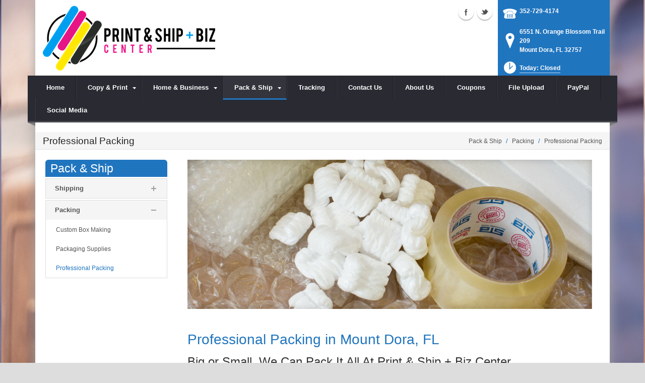

--- FILE ---
content_type: text/html; charset=utf-8
request_url: https://www.printandshipbizcenter.com/Pack-Ship/Packing/Professional-Packing
body_size: 17570
content:
<!DOCTYPE html>
<html  lang="en-US">
<head id="Head"><meta content="text/html; charset=UTF-8" http-equiv="Content-Type" />
<meta name="REVISIT-AFTER" content="1 DAYS" />
<meta name="RATING" content="GENERAL" />
<meta name="RESOURCE-TYPE" content="DOCUMENT" />
<meta content="text/javascript" http-equiv="Content-Script-Type" />
<meta content="text/css" http-equiv="Content-Style-Type" />
<title>
	Professional Packing | Mount Dora, FL | Print & Ship + Biz Center
</title><meta id="MetaDescription" name="DESCRIPTION" content="Print &amp; Ship + Biz Center , big or small we can professionally pack your items in Mount Dora, FL, 6551 N. Orange Blossom Trail" /><meta id="MetaRobots" name="ROBOTS" content="INDEX, FOLLOW" /><link href="/DependencyHandler.axd/008ebd673a2a480a1a4eed19914fca8f/101/css" type="text/css" rel="stylesheet"/><script src="/DependencyHandler.axd/b378542e57e0d5347d56ca25002ac722/101/js" type="text/javascript"></script><!--[if IE 8]><link id="IE8Minus" rel="stylesheet" type="text/css" href="/Portals/_default/Skins/Bravo/css/ie8style.css" /><![endif]--><meta name="viewport" content="width=device-width, minimum-scale=1.0, maximum-scale=2.0" /></head>
<body id="Body">
    
    <form method="post" action="/Pack-Ship/Packing/Professional-Packing" id="Form" enctype="multipart/form-data">
<div class="aspNetHidden">
<input type="hidden" name="StylesheetManager_TSSM" id="StylesheetManager_TSSM" value="" />
<input type="hidden" name="ScriptManager_TSM" id="ScriptManager_TSM" value="" />
<input type="hidden" name="__EVENTTARGET" id="__EVENTTARGET" value="" />
<input type="hidden" name="__EVENTARGUMENT" id="__EVENTARGUMENT" value="" />
<input type="hidden" name="__VIEWSTATE" id="__VIEWSTATE" value="qXGG+2ehdSnJYV7+YiFO+siBGGcpuyVjfZboKEPPmyKikkA73uD5WYyFqy4CMzPUKIBflKfa56pifcxys/OyZeIQvcFQ6J3xthU8gWVtn31LtcLKI60V4AecX/[base64]/YrMpuyWrK0PAJdDLsD3oZxmX1KxJBlAvRTeYLqima3dkEn56HpNCFJgewsV1RNlyqaWdcqhwMjt2q93ZqlCIKbPB6O3onlHJcFzGfeoy8MiDPfLEMNww4gtsv3kg781vXI/GzAKVTLHxDPDE1/GyT059xIwiJwy2fvpWV53cgtzCZFOaRa25VCv8OL/pyu9VQXiVzd50IzGU7Q9RUDapx2/3jqundlYjg023jTPxwFTSl9yRsm2Sw9rdpgcT8qfcMRNclx8qLTF/hk98ZPFH+fgwKIJzArxCLNb+kJ5DjjWmUw5XwI6g==" />
</div>

<script type="text/javascript">
//<![CDATA[
var theForm = document.forms['Form'];
if (!theForm) {
    theForm = document.Form;
}
function __doPostBack(eventTarget, eventArgument) {
    if (!theForm.onsubmit || (theForm.onsubmit() != false)) {
        theForm.__EVENTTARGET.value = eventTarget;
        theForm.__EVENTARGUMENT.value = eventArgument;
        theForm.submit();
    }
}
//]]>
</script>


<script src="https://ajax.aspnetcdn.com/ajax/4.6/1/WebForms.js" type="text/javascript"></script>
<script type="text/javascript">
//<![CDATA[
window.WebForm_PostBackOptions||document.write('<script type="text/javascript" src="/WebResource.axd?d=pynGkmcFUV28cDv3NRfEYN5F8nc2G49U2GFPR3lNwmltQ4MkBWvrSr6Z6FQ1&amp;t=638610729180000000"><\/script>');//]]>
</script>



<script src="https://ajax.aspnetcdn.com/ajax/4.6/1/MicrosoftAjax.js" type="text/javascript"></script>
<script type="text/javascript">
//<![CDATA[
(window.Sys && Sys._Application && Sys.Observer)||document.write('<script type="text/javascript" src="/ScriptResource.axd?d=NJmAwtEo3Irvpwnqml_i9ZunxtUI4fYWYT1xgxp8nLPP8QfR5a2qY58wtCXkFuTPGDe0T1halHUameeQkaxjrZUEEANKYvhtjqvYVVGHsGnERLAGDJG7bI22bw3I-FgnmOAmhQ2&t=ffffffffb201fd3f"><\/script>');//]]>
</script>

<script src="https://ajax.aspnetcdn.com/ajax/4.6/1/MicrosoftAjaxWebForms.js" type="text/javascript"></script>
<script type="text/javascript">
//<![CDATA[
(window.Sys && Sys.WebForms)||document.write('<script type="text/javascript" src="/ScriptResource.axd?d=dwY9oWetJoJsWDLR_a3GV7aKPhaFw5JFqT1cXgw4YEQ_XZbGpEkJ45iud9DwUyMkqbfVUcJ8AjKvnUJvWOtdaakvtIXOH6da_N6yBRRxFbHPtrHCg8_dg0vIA7RgnqQsvrCviGIIinVSC1BC0&t=ffffffffb201fd3f"><\/script>');//]]>
</script>

<div class="aspNetHidden">

	<input type="hidden" name="__VIEWSTATEGENERATOR" id="__VIEWSTATEGENERATOR" value="CA0B0334" />
	<input type="hidden" name="__VIEWSTATEENCRYPTED" id="__VIEWSTATEENCRYPTED" value="" />
	<input type="hidden" name="__EVENTVALIDATION" id="__EVENTVALIDATION" value="hPY6WsJN5Z4ZbD5FFMAFaKFhoVqTuv7/f0cM0YdfvWaFwUn7uFD+pCSdAm/ZvpoP+/3sZYioc6JUPWleCMHHN5ww42NzjVLe2qtkok1g4eMc0nxE" />
</div><script src="/DependencyHandler.axd/ace0d70e1fa8c41c8526185dc5e04290/101/js" type="text/javascript"></script><script type="text/javascript">
//<![CDATA[
Sys.WebForms.PageRequestManager._initialize('ScriptManager', 'Form', [], [], [], 90, '');
//]]>
</script>

        
        
        

<!--[if lt IE 9]>
<script src="https://html5shim.googlecode.com/svn/trunk/html5.js"></script>
<![endif]-->






<div id="ControlPanelWrapper">
  <div id="RsMessageBar">
        <div class="jquery-bar">
        <span class="notification">
        	
        </span>
    </div>
  </div>
  
  </div>
<div id="skin_wrapper" class="boxed">
<link id="headerCSS" rel="stylesheet" href="/Portals/_default/Skins/Bravo/commonparts/Header1.css">

<!--start skin header-->
<header id="HeaderOne"> 
  <!--start skin top-->
                <!--removed user/login area - RLS-->
  <!--end skin top--> 
  <!--start logo Bar -->
  <section class="skin_header">
    <div class="skin_width clearafter"> 
      <!--site logo-->
        <div id="logo-1" class="logo_style">
	        <a itemprop="url" title='Print & Ship + Biz Center, Mount Dora FL' href="/">
		<img 
			itemprop='logo' 
			src='/Portals/723/Finallogo.png' 
			alt='Print & Ship + Biz Center, Mount Dora FL' 
		 />
	</a>
        </div>
      
      <!--mobile menu button-->
      <div class="mobile_nav btn btn-default">
        <a href="#" class="menuclick">
            <img alt="Menu" class="click_img" src="/Portals/_default/Skins/Bravo/commonparts/images/blank.gif" />
        </a>
      </div>

      <div id="header_right" style="display: none;">
        <div class="header_info_block">
	<div class="header_contact_info">
		<div class="header_contact_list">
			<ul class="ul_no_butllets">
				<li class="telephone">
					<span class="info_Line_Icon"><img alt="" width="32" height="32" src="/StoreImages/icon_contact_phone.png" /></span>
					<span class="info_Line_Text"><a href="tel:352-729-4174">352-729-4174</a></span>
				</li>
				<li class="address">
					<span class="info_Line_Icon"><img alt="" width="32" height="32" src="/StoreImages/icon_contact_pin.png" /></span>
					<span class="info_Line_Text">6551 N. Orange Blossom Trail <br/>209<br />Mount Dora, FL  32757</span>
				</li>
				<li class="storeHours">
					<a href="#StoreHoursPopup" data-modal-open>
						<span class="info_Line_Icon"><img alt="" width="32" height="32" src="/StoreImages/icon_contact_clock.png" /></span>
						<span class="info_Line_Text">Today: Closed</span>
					</a>
				</li>
			</ul>
		</div>
	</div>
</div>
        <div class="Social-MailUp">
            
            <div class="social-icons">
			<ul class="social-icons">
						<li class="facebook active">
							<a href="https://www.facebook.com/printandshipbizcenter/" target="_blank" rel="noopener noreferrer" title="Facebook, opens in a new window">Facebook (external link)</a>
						</li>
						<li class="twitter active">
							<a href="https://twitter.com/print_shipbiz" target="_blank" rel="noopener noreferrer" title="Twitter, opens in a new window" >Twitter (external link)</a>
						</li>
			</ul>
		</div>
            
        </div>
        <div class="clear"></div>
      </div> <!--Modified - RLS-->
    </div>
  </section>
  <!--end logo Bar--> 
  <!--star skin menu-->
  <section id="skin_menu" class="header_position">
    <div class="skin_width clearafter"> 
  
      <nav class="menu_box ">
        <div id="standardMenu">
  <ul class="rootMenu">
    <li class="item first child-1"><a href="https://www.printandshipbizcenter.com/"><span>Home</span></a></li>
    <li class="item haschild child-2"><a><span>Copy &amp; Print<i class="navarrow"></i></span></a><div class="subMenu">
        <ul>
          <li class="item first child-1"><a href="https://www.printandshipbizcenter.com/Copy-Print/Business-Cards"><span>Business Cards</span></a></li>
          <li class="item child-2"><a href="https://www.printandshipbizcenter.com/Copy-Print/Copying-Services"><span>Copying Services</span></a></li>
          <li class="item child-3"><a href="https://www.printandshipbizcenter.com/Copy-Print/Document-Finishing"><span>Document Finishing</span></a></li>
          <li class="item child-4"><a href="https://www.printandshipbizcenter.com/Copy-Print/Flyers-Brochures"><span>Flyers &amp; Brochures</span></a></li>
          <li class="item child-5"><a href="https://www.printandshipbizcenter.com/Copy-Print/Graphic-Design"><span>Graphic Design</span></a></li>
          <li class="item child-6"><a href="https://www.printandshipbizcenter.com/Copy-Print/Poster-Banner-Printing"><span>Poster &amp; Banner Printing</span></a></li>
          <li class="item child-7"><a href="https://www.printandshipbizcenter.com/Copy-Print/Photo-Printing"><span>Photo Printing</span></a></li>
          <li class="item child-8"><a href="https://www.printandshipbizcenter.com/Copy-Print/Postcard-Printing"><span>Postcard Printing</span></a></li>
          <li class="item last child-9"><a href="https://www.printandshipbizcenter.com/Copy-Print/Print-Document-Services"><span>Print &amp; Document Services</span></a></li>
        </ul>
      </div>
    </li>
    <li class="item haschild child-3"><a><span>Home &amp; Business<i class="navarrow"></i></span></a><div class="subMenu">
        <ul>
          <li class="item first child-1"><a href="https://www.printandshipbizcenter.com/Home-Business/Computer-Rental"><span>Computer Rental</span></a></li>
          <li class="item child-2"><a href="https://www.printandshipbizcenter.com/Home-Business/Document-Scanning"><span>Document Scanning</span></a></li>
          <li class="item child-3"><a href="https://www.printandshipbizcenter.com/Home-Business/Document-Shredding"><span>Document Shredding</span></a></li>
          <li class="item child-4"><a href="https://www.printandshipbizcenter.com/Home-Business/Fax-Services"><span>Fax Services</span></a></li>
          <li class="item child-5"><a href="https://www.printandshipbizcenter.com/Home-Business/Key-Duplication"><span>Key Duplication</span></a></li>
          <li class="item child-6"><a href="https://www.printandshipbizcenter.com/Home-Business/Notary-Public"><span>Notary Public</span></a></li>
          <li class="item child-7"><a href="https://www.printandshipbizcenter.com/Home-Business/Passport-Photos"><span>Passport Photos</span></a></li>
          <li class="item child-8"><a href="https://www.printandshipbizcenter.com/Home-Business/Mailbox-Rental"><span>Mailbox Rental</span></a></li>
          <li class="item last child-9"><a href="https://www.printandshipbizcenter.com/Home-Business/iPostal1"><span>iPostal1</span></a></li>
        </ul>
      </div>
    </li>
    <li class="item breadcrumb haschild child-4"><a><span>Pack &amp; Ship<i class="navarrow"></i></span></a><div class="subMenu">
        <ul>
          <li class="item first haschild child-1"><a><span>Shipping<i class="subarrow"></i></span></a><ul class="level1">
              <li class="item first child-1"><a href="https://www.printandshipbizcenter.com/Pack-Ship/Shipping/US-Postal-Service"><span>US Postal Service</span></a></li>
              <li class="item child-2"><a href="https://www.printandshipbizcenter.com/Pack-Ship/Shipping/DHL-Shipping"><span>DHL Shipping</span></a></li>
              <li class="item child-3"><a href="https://www.printandshipbizcenter.com/Pack-Ship/Shipping/FedEx-Shipping"><span>FedEx Shipping</span></a></li>
              <li class="item child-4"><a href="https://www.printandshipbizcenter.com/Pack-Ship/Shipping/Antique-Shipping"><span>Antique Shipping</span></a></li>
              <li class="item child-5"><a href="https://www.printandshipbizcenter.com/Pack-Ship/Shipping/Artwork-Shipping"><span>Artwork Shipping</span></a></li>
              <li class="item child-6"><a href="https://www.printandshipbizcenter.com/Pack-Ship/Shipping/Package-Receiving"><span>Package Receiving</span></a></li>
              <li class="item last child-7"><a href="https://www.printandshipbizcenter.com/Pack-Ship/Shipping/Package-Drop-Offs"><span>Package Drop-Offs</span></a></li>
            </ul>
          </li>
          <li class="item last breadcrumb haschild child-2"><a><span>Packing<i class="subarrow"></i></span></a><ul class="level1">
              <li class="item first child-1"><a href="https://www.printandshipbizcenter.com/Pack-Ship/Packing/Custom-Box-Making"><span>Custom Box Making</span></a></li>
              <li class="item child-2"><a href="https://www.printandshipbizcenter.com/Pack-Ship/Packing/Packaging-Supplies"><span>Packaging Supplies</span></a></li>
              <li class="item selected last breadcrumb child-3"><a href="https://www.printandshipbizcenter.com/Pack-Ship/Packing/Professional-Packing"><span>Professional Packing</span></a></li>
            </ul>
          </li>
        </ul>
      </div>
    </li>
    <li class="item child-5"><a href="https://www.printandshipbizcenter.com/Tracking"><span>Tracking</span></a></li>
    <li class="item child-6"><a href="https://www.printandshipbizcenter.com/Contact-Us"><span>Contact Us</span></a></li>
    <li class="item child-7"><a href="https://www.printandshipbizcenter.com/About-Us"><span>About Us</span></a></li>
    <li class="item child-8"><a href="https://www.printandshipbizcenter.com/Coupons"><span>Coupons</span></a></li>
    <li class="item child-9"><a href="https://www.printandshipbizcenter.com/File-Upload"><span>File Upload</span></a></li>
    <li class="item child-10"><a href="https://www.printandshipbizcenter.com/PayPal"><span>PayPal</span></a></li>
    <li class="item last child-11"><a href="https://www.printandshipbizcenter.com/Social-Media"><span>Social Media</span></a></li>
  </ul>
</div>
      </nav>
      <div id="MobileShortcuts"><div class="MobileShortCutsDiv">

<div class="MobileShortCutsLeftDiv">
	<div class="MobileAddress">
		<div class="StoreName">Print & Ship + Biz Center</div>
		<div class="StoreAddress">6551 N. Orange Blossom Trail    209  </div>
		<div class="StoreAddress">Mount Dora, FL 32757</div>
		<div class="Phone"><span class="PhonePrefix">PH:</span>352-729-4174</div>
	</div>

	<div class="MobileShortCutsFeature">
			<div class="TodaysHoursHdr">TODAY'S HOURS</div>
				<div class="Closed">Closed</div>
		<div class="clear"></div>
	</div>
</div>
<div class="MobileShortCuts fontawesome-icon-list">
	<a href="https://www.printandshipbizcenter.com/Store-Hours">
		<span class="MobileShortCutIcon fa fa-clock-o"> </span>
		<span class="MobileShortCutStoreHours">Hours</span>
	</a>
	<a href="https://maps.apple.com/maps?saddr=Current%20Location&amp;daddr=6551 N. Orange Blossom Trail  209, Mount Dora FL&amp;hl=en&amp;oq=671&amp;mra=ls&amp;t=m&amp;z=10">
		<span class="MobileShortCutIcon fa fa-map-marker"> </span>
		<span class="MobileShortCutDirections">Directions</span>
	</a>
	<a href="tel:352-729-4174">
		<span class="MobileShortCutIcon fa fa-phone"> </span>
		<span class="MobileShortCutTel">Call Us</span>
	</a>
	<span class="RsaEmail">
		<a href="#" contact="p&nbsp;s&nbsp;b&nbsp;i&nbsp;z&nbsp;c&nbsp;e&nbsp;n&nbsp;t&nbsp;e&nbsp;r&nbsp;&nbsp;&nbsp;&nbsp;&nbsp;g&nbsp;m&nbsp;a&nbsp;i&nbsp;l&nbsp;&nbsp;&nbsp;&nbsp;c&nbsp;o&nbsp;m" >
			<span class="MobileShortCutIcon fa fa-envelope"> </span>
			<span class="MobileShortCutMail">Email Us</span>
		</a>
	</span>
	<div class="clear"></div>
</div>
</div></div>
      
      <div class="menu_left"></div>
      <div class="menu_right"></div>
    </div>
  </section>
  <!--end skin menu--> 
</header>
<!--end skin header--> 








  <div class="top_spacer"></div>  <!--rls fixed menu-->
  
   
  <a id="top">&nbsp;</a>
  <div id="dnn_ContactPane" class="contactpane DNNEmptyPane"></div>
  <!--start page name-->
  <section class="page_name">
    <div class="skin_width pagename_style">
      <div class="BreadCrumbTitle">Professional Packing</div>
      <div class="breadcrumb_style">
        <span id="dnn_dnnBREADCRUMB_lblBreadCrumb" itemprop="breadcrumb" itemscope="" itemtype="https://schema.org/breadcrumb"><span itemscope itemtype="http://schema.org/BreadcrumbList"><span itemprop="itemListElement" itemscope itemtype="http://schema.org/ListItem"><span class="Breadcrumb" itemprop="name">Pack & Ship</span><meta itemprop="position" content="1" /></span>  /  <span itemprop="itemListElement" itemscope itemtype="http://schema.org/ListItem"><span class="Breadcrumb" itemprop="name">Packing</span><meta itemprop="position" content="2" /></span>  /  <span itemprop="itemListElement" itemscope itemtype="http://schema.org/ListItem"><a href="https://www.printandshipbizcenter.com/Pack-Ship/Packing/Professional-Packing" class="Breadcrumb" itemprop="item"><span itemprop="name">Professional Packing</span></a><meta itemprop="position" content="3" /></span></span></span>
      </div>
    </div>
  </section>
  <!--end page name--> 
  <!--start skin main-->
  <div class="skin_main">
    <section class="skin_main">
      <div class="skin_width">
        <a id="content" style="position:absolute;top: -55px;">&nbsp;</a>
        <div class="skin_top_content">
          <div class="LM_main_content clearafter">
            <section class="LM_position">
              <div class="LeftMenuHeader">Pack & Ship</div>
              <nav id="leftMenu" role="navigation"><ul class="leftRoot" role="none">
    <li role="none" class="item first child-1" style="display:none"><a href="https://www.printandshipbizcenter.com/" role="none"><span>Home</span></a></li>
    <li role="none" class="item haschild child-2" style="display:none"><a><span>Copy &amp; Print<i class="navarrow"></i></span></a><div class="leftSub">
        <ul role="menu">
          <li role="none" class="item first child-1" style=""><a href="https://www.printandshipbizcenter.com/Copy-Print/Business-Cards" role="menuitem"><span>Business Cards</span></a></li>
          <li role="none" class="item child-2" style=""><a href="https://www.printandshipbizcenter.com/Copy-Print/Copying-Services" role="menuitem"><span>Copying Services</span></a></li>
          <li role="none" class="item child-3" style=""><a href="https://www.printandshipbizcenter.com/Copy-Print/Document-Finishing" role="menuitem"><span>Document Finishing</span></a></li>
          <li role="none" class="item child-4" style=""><a href="https://www.printandshipbizcenter.com/Copy-Print/Flyers-Brochures" role="menuitem"><span>Flyers &amp; Brochures</span></a></li>
          <li role="none" class="item child-5" style=""><a href="https://www.printandshipbizcenter.com/Copy-Print/Graphic-Design" role="menuitem"><span>Graphic Design</span></a></li>
          <li role="none" class="item child-6" style=""><a href="https://www.printandshipbizcenter.com/Copy-Print/Poster-Banner-Printing" role="menuitem"><span>Poster &amp; Banner Printing</span></a></li>
          <li role="none" class="item child-7" style=""><a href="https://www.printandshipbizcenter.com/Copy-Print/Photo-Printing" role="menuitem"><span>Photo Printing</span></a></li>
          <li role="none" class="item child-8" style=""><a href="https://www.printandshipbizcenter.com/Copy-Print/Postcard-Printing" role="menuitem"><span>Postcard Printing</span></a></li>
          <li role="none" class="item last child-9" style=""><a href="https://www.printandshipbizcenter.com/Copy-Print/Print-Document-Services" role="menuitem"><span>Print &amp; Document Services</span></a></li>
        </ul>
      </div>
    </li>
    <li role="none" class="item haschild child-3" style="display:none"><a><span>Home &amp; Business<i class="navarrow"></i></span></a><div class="leftSub">
        <ul role="menu">
          <li role="none" class="item first child-1" style=""><a href="https://www.printandshipbizcenter.com/Home-Business/Computer-Rental" role="menuitem"><span>Computer Rental</span></a></li>
          <li role="none" class="item child-2" style=""><a href="https://www.printandshipbizcenter.com/Home-Business/Document-Scanning" role="menuitem"><span>Document Scanning</span></a></li>
          <li role="none" class="item child-3" style=""><a href="https://www.printandshipbizcenter.com/Home-Business/Document-Shredding" role="menuitem"><span>Document Shredding</span></a></li>
          <li role="none" class="item child-4" style=""><a href="https://www.printandshipbizcenter.com/Home-Business/Fax-Services" role="menuitem"><span>Fax Services</span></a></li>
          <li role="none" class="item child-5" style=""><a href="https://www.printandshipbizcenter.com/Home-Business/Key-Duplication" role="menuitem"><span>Key Duplication</span></a></li>
          <li role="none" class="item child-6" style=""><a href="https://www.printandshipbizcenter.com/Home-Business/Notary-Public" role="menuitem"><span>Notary Public</span></a></li>
          <li role="none" class="item child-7" style=""><a href="https://www.printandshipbizcenter.com/Home-Business/Passport-Photos" role="menuitem"><span>Passport Photos</span></a></li>
          <li role="none" class="item child-8" style=""><a href="https://www.printandshipbizcenter.com/Home-Business/Mailbox-Rental" role="menuitem"><span>Mailbox Rental</span></a></li>
          <li role="none" class="item last child-9" style=""><a href="https://www.printandshipbizcenter.com/Home-Business/iPostal1" role="menuitem"><span>iPostal1</span></a></li>
        </ul>
      </div>
    </li>
    <li role="none" class="item breadcrumb haschild child-4" style=""><a><span>Pack &amp; Ship<i class="navarrow"></i></span></a><div class="leftSub">
        <ul role="menu">
          <li role="none" class="item first haschild child-1" style=""><a tabindex="0"><span>Shipping<i class="subarrow"></i></span></a><ul class="level1 ulMenu" role="menu">
              <li role="none" class="item first child-1" style=""><a href="https://www.printandshipbizcenter.com/Pack-Ship/Shipping/US-Postal-Service" role="menuitem"><span>US Postal Service</span></a></li>
              <li role="none" class="item child-2" style=""><a href="https://www.printandshipbizcenter.com/Pack-Ship/Shipping/DHL-Shipping" role="menuitem"><span>DHL Shipping</span></a></li>
              <li role="none" class="item child-3" style=""><a href="https://www.printandshipbizcenter.com/Pack-Ship/Shipping/FedEx-Shipping" role="menuitem"><span>FedEx Shipping</span></a></li>
              <li role="none" class="item child-4" style=""><a href="https://www.printandshipbizcenter.com/Pack-Ship/Shipping/Antique-Shipping" role="menuitem"><span>Antique Shipping</span></a></li>
              <li role="none" class="item child-5" style=""><a href="https://www.printandshipbizcenter.com/Pack-Ship/Shipping/Artwork-Shipping" role="menuitem"><span>Artwork Shipping</span></a></li>
              <li role="none" class="item child-6" style=""><a href="https://www.printandshipbizcenter.com/Pack-Ship/Shipping/Package-Receiving" role="menuitem"><span>Package Receiving</span></a></li>
              <li role="none" class="item last child-7" style=""><a href="https://www.printandshipbizcenter.com/Pack-Ship/Shipping/Package-Drop-Offs" role="menuitem"><span>Package Drop-Offs</span></a></li>
            </ul>
          </li>
          <li role="none" class="item last breadcrumb haschild child-2" style=""><a tabindex="0"><span>Packing<i class="subarrow"></i></span></a><ul class="level1 ulMenu" role="menu">
              <li role="none" class="item first child-1" style=""><a href="https://www.printandshipbizcenter.com/Pack-Ship/Packing/Custom-Box-Making" role="menuitem"><span>Custom Box Making</span></a></li>
              <li role="none" class="item child-2" style=""><a href="https://www.printandshipbizcenter.com/Pack-Ship/Packing/Packaging-Supplies" role="menuitem"><span>Packaging Supplies</span></a></li>
              <li role="none" class="item selected last breadcrumb child-3" style=""><a href="https://www.printandshipbizcenter.com/Pack-Ship/Packing/Professional-Packing" role="menuitem"><span>Professional Packing</span></a></li>
            </ul>
          </li>
        </ul>
      </div>
    </li>
    <li role="none" class="item child-5" style="display:none"><a href="https://www.printandshipbizcenter.com/Tracking" role="none"><span>Tracking</span></a></li>
    <li role="none" class="item child-6" style="display:none"><a href="https://www.printandshipbizcenter.com/Contact-Us" role="none"><span>Contact Us</span></a></li>
    <li role="none" class="item child-7" style="display:none"><a href="https://www.printandshipbizcenter.com/About-Us" role="none"><span>About Us</span></a></li>
    <li role="none" class="item child-8" style="display:none"><a href="https://www.printandshipbizcenter.com/Coupons" role="none"><span>Coupons</span></a></li>
    <li role="none" class="item child-9" style="display:none"><a href="https://www.printandshipbizcenter.com/File-Upload" role="none"><span>File Upload</span></a></li>
    <li role="none" class="item child-10" style="display:none"><a href="https://www.printandshipbizcenter.com/PayPal" role="none"><span>PayPal</span></a></li>
    <li role="none" class="item last child-11" style="display:none"><a href="https://www.printandshipbizcenter.com/Social-Media" role="none"><span>Social Media</span></a></li>
  </ul></nav>
              <div></div>
              <div class="leftside_style">
                <div id="dnn_LeftSidePane" class="leftsidepane DNNEmptyPane"></div>
              </div>
            </section>
            <section class="LM_skin_content">
              <div class="row dnnpane">
                <div id="dnn_ContentPane" class="content_grid12 col-sm-12"><div class="DnnModule DnnModule-DNN_HTML DnnModule-94639"><a name="94639"></a>
<div class="notitle_container"><div id="dnn_ctr94639_ContentPane"><!-- Start_Module_94639 --><div id="dnn_ctr94639_ModuleContent" class="DNNModuleContent ModDNNHTMLC">
	<div id="dnn_ctr94639_HtmlModule_lblContent" class="Normal">
		<p><img alt="Professional Packing | Mount Dora, FL" src="//images.rscentral.org/StoreImages/PageHeaders/packing_supplies_04.jpg" style="margin-bottom: 20px;" /></p>

	</div>






</div><!-- End_Module_94639 --></div></div></div><div class="DnnModule DnnModule-DNN_HTML DnnModule-94640"><a name="94640"></a>
<div class="notitle_container"><div id="dnn_ctr94640_ContentPane"><!-- Start_Module_94640 --><div id="dnn_ctr94640_ModuleContent" class="DNNModuleContent ModDNNHTMLC">
	<div id="dnn_ctr94640_HtmlModule_lblContent" class="Normal">
		<div class="ServiceBody">
<h1>Professional Packing in Mount Dora, FL</h1>

<h2>Big or Small, We Can Pack It All At Print & Ship + Biz Center</h2>

<p>Are you tired of trying to figure how to pack that special item so it arrives in one piece? You have to find the right box size, hunt down the bubble-wrap, packing peanuts, tape, etc. It&rsquo;s time consuming, expensive, and a major inconvenience (and you may not pack it properly).<br />
<br />
Proper packing is both a science and an art. Let the packing experts at <strong>Print & Ship + Biz Center</strong> professionally pack and ship your fragile, valuable, large, and awkward items. We are certified retail packing specialists who treat your items as if we were packing our own stuff!<br />
<br />
We stock over 20 sizes and keep plenty of styrofoam peanuts, bubble-wrap, tape, specialty boxes (artwork, laptops, double-wall, etc.) and other packing materials on hand. We can even custom-make a box for those elk antlers or car bumpers.<br />
<br />
And our <em>&ldquo;Packed to Perfection&rdquo; </em>guarantee gives you peace of mind to know that your items are packed to meet or exceed all carrier requirements, so if any damage or loss occurs during transit, <strong>Print & Ship + Biz Center</strong> stands behind our packaging&mdash;we guarantee it for insurability.</p>
</div>

<div><div class="EmptyPictures"></div>
<div class="ServiceContact">
<hr class="gradientTips" />
<h4>Have A Question About Our Packing Service?</h4>

<p>Do you have a special item or lots of stuff that needs packing and have questions? Call us at <strong><span class="RsaTelephone">
 <a href="tel:352-729-4174">352-729-4174</a>
</span></strong> or click the button below to send us a message.</p>
<a class="btn btn-default" href="https://www.printandshipbizcenter.com/Contact-Us">Contact Us</a></div>
</div>

	</div>






</div><!-- End_Module_94640 --></div></div></div></div>
              </div>
              <div class="row dnnpane">
                <div id="dnn_OneGrid8" class="l_one_grid8 col-sm-8 DNNEmptyPane"></div>
                <div id="dnn_OneGrid4" class="l_one_grid4 col-sm-4 DNNEmptyPane"></div>
              </div>
              <div class="row dnnpane">
                <div id="dnn_TwoGrid6A" class="l_two_grid6a col-sm-6 DNNEmptyPane"></div>
                <div id="dnn_TwoGrid6B" class="l_two_grid6b col-sm-6 DNNEmptyPane"></div>
              </div>
              <div class="row dnnpane">
                <div id="dnn_ThreeGrid4" class="l_three_grid4 col-sm-4 DNNEmptyPane"></div>
                <div id="dnn_ThreeGrid8" class="l_three_grid8 col-sm-8 DNNEmptyPane"></div>
              </div>
              <div class="row dnnpane">
                <div id="dnn_FourGrid4A" class="l_four_grid4a col-sm-4 DNNEmptyPane"></div>
                <div id="dnn_FourGrid4B" class="l_four_grid4b col-sm-4 DNNEmptyPane"></div>
                <div id="dnn_FourGrid4C" class="l_four_grid4c col-sm-4 DNNEmptyPane"></div>
              </div>
              <div class="row dnnpane">
                <div id="dnn_FiveGrid12" class="l_five_grid12 col-sm-12 DNNEmptyPane"></div>
              </div>
            </section>
          </div>
        </div>
      </div>
    </section>
  </div>
  <!--end skin main--> 
  <!--start skin footer top-->
  <section class="footer_top">
    <div class="skin_width">
      <a id="footer">&nbsp;</a>
      <div class="footerpane_style skin_main_padding">
        <div class="row dnnpane">
          <div id="dnn_FooterGrid3A" class="footer_grid3a col-md-3 DNNEmptyPane"></div>
          <div id="dnn_FooterGrid3B" class="footer_grid3b col-md-3 DNNEmptyPane"></div>
          <div id="dnn_FooterGrid3C" class="footer_grid3c col-md-3 DNNEmptyPane"></div>
          <div id="dnn_FooterGrid3D" class="footer_grid3d col-md-3 DNNEmptyPane"></div>
        </div>
        <div class="row dnnpane">
          <div id="dnn_FooterGrid12" class="footer_grid12 col-md-12"><div class="DnnModule DnnModule-DNN_HTML DnnModule-94641"><a name="94641"></a><div id="dnn_ctr94641_ContentPane"><!-- Start_Module_94641 --><div id="dnn_ctr94641_ModuleContent" class="DNNModuleContent ModDNNHTMLC">
	<div id="dnn_ctr94641_HtmlModule_lblContent" class="Normal">
		<div class="SeoStoreData" itemscope itemtype="https://schema.org/Store" itemref="logo-1">
	<div class="Address">
		<div class="Heading">ADDRESS</div>
		<div itemprop="name" class="StoreName">Print & Ship + Biz Center</div>
		<div itemprop="address" itemscope itemtype="https://schema.org/PostalAddress">
			<div itemprop="streetAddress" class="StoreAddress">
				6551 N. Orange Blossom Trail   209  
			</div>
			<div class="StoreAddress">
				<span itemprop="addressLocality">Mount Dora</span>, 
				<span itemprop="addressRegion">FL</span>
				<span itemprop="postalCode">32757</span>
			</div>
		</div>
	</div>	
	<div class="Contact">
		<div class="Heading">CONTACT</div>
		<div class="Phone">
				<span class="Prefix">PH:</span>
				<span itemprop="telephone">352-729-4174</span>
			</div>
		<div class="Fax">
				<span class="Prefix">FX:</span>
				<span itemprop="faxNumber">407-540-9442</span>
			</div>
		<div class="Email">
			<span class="Prefix">EM:</span>
			<span class="RsaEmail">
 <a href="#" contact="p s b i z c e n t e r     g m a i l    c o m" target="_top">p s b i z c e n t e r     g m a i l    c o m</a>
</span>
		</div>
	</div>
	<div class="StoreHours">
		<div class="Heading">STORE HOURS</div>
		<div class="StoreHoursFooter">
			  <ul>
					<li class="Hours">
						<div class="Date">
							<span class="DayName">Sun</span> 
							<span class="DashSep">-</span>
							<span class="Date">Jan 25</span>
						</div>
							<div class="Closed">Closed</div>
					</li>
					<li class="Hours">
						<div class="Date">
							<span class="DayName">Mon</span> 
							<span class="DashSep">-</span>
							<span class="Date">Jan 26</span>
						</div>
							<div class="Hour">9:30<ins>AM</ins></div>
							<div class="Hour">6:00<ins>PM</ins></div>
					</li>
					<li class="Hours">
						<div class="Date">
							<span class="DayName">Tue</span> 
							<span class="DashSep">-</span>
							<span class="Date">Jan 27</span>
						</div>
							<div class="Hour">9:30<ins>AM</ins></div>
							<div class="Hour">6:00<ins>PM</ins></div>
					</li>
					<li class="Hours">
						<div class="Date">
							<span class="DayName">Wed</span> 
							<span class="DashSep">-</span>
							<span class="Date">Jan 28</span>
						</div>
							<div class="Hour">9:30<ins>AM</ins></div>
							<div class="Hour">6:00<ins>PM</ins></div>
					</li>
					<li class="Hours">
						<div class="Date">
							<span class="DayName">Thu</span> 
							<span class="DashSep">-</span>
							<span class="Date">Jan 29</span>
						</div>
							<div class="Hour">9:30<ins>AM</ins></div>
							<div class="Hour">6:00<ins>PM</ins></div>
					</li>
					<li class="Hours">
						<div class="Date">
							<span class="DayName">Fri</span> 
							<span class="DashSep">-</span>
							<span class="Date">Jan 30</span>
						</div>
							<div class="Hour">9:30<ins>AM</ins></div>
							<div class="Hour">6:00<ins>PM</ins></div>
					</li>
					<li class="Hours">
						<div class="Date">
							<span class="DayName">Sat</span> 
							<span class="DashSep">-</span>
							<span class="Date">Jan 31</span>
						</div>
							<div class="Hour">9:30<ins>AM</ins></div>
							<div class="Hour">2:00<ins>PM</ins></div>
					</li>
			  </ul>
			  <div class="clear"></div>
		</div>
	</div>	

</div>
	</div>






</div><!-- End_Module_94641 --></div>
</div></div>
        </div>
      </div>
    </div>
  </section>
  <!--end skin footer top--> 
  <!--start footer-->
  <footer class="skin_footer">
    <div class="copyright_bar">
      <div class="skin_width clearafter">
        <div class="footer_left">
          
          <span class="Footer">Copyright 2026 by Print & Ship + Biz Center</span>
        </div>
        <div class="footer_right">
          <a id="dnn_dnnPRIVACY_hypPrivacy" class="Footer" rel="nofollow" href="https://www.printandshipbizcenter.com/Privacy">Privacy Statement</a>
          |
          <a id="dnn_dnnTERMS_hypTerms" class="Footer" rel="nofollow" href="https://www.printandshipbizcenter.com/Terms">Terms Of Use</a>
          |
            

              &nbsp;&nbsp;
              <a id="dnn_dnnLOGIN_loginLink" title="Login" class="Footer" rel="nofollow" onclick="return dnnModal.show(&#39;https://www.printandshipbizcenter.com/Login?returnurl=/Pack-Ship/Packing/Professional-Packing&amp;popUp=true&#39;,/*showReturn*/true,300,650,true,&#39;&#39;)" href="https://www.printandshipbizcenter.com/Login?returnurl=%2fPack-Ship%2fPacking%2fProfessional-Packing">Login</a>

            
        </div>
        <div class="footer_center">
        	<a href="https://www.rscentral.org/Programs/RS-Store-Websites" class="Footer" target="_blank">Website By RS Websites</a>
        </div>
      </div>
    </div>
  </footer>
  <!--end footer--> 
  
  <a href="#top" id="top-link" title="Top"> <span class="fa fa-angle-up"></span></a> </div>
<script type="text/javascript" src="/Portals/_default/Skins/Bravo/bootstrap/js/bootstrap.js"></script>

<script type="text/javascript" src="/Portals/_default/Skins/Bravo/js/jquery.fancybox.min.js"></script>
<script type="text/javascript" src="/Portals/_default/Skins/Bravo/js/jquery.easing.1.3.min.js"></script>

<script type="text/javascript" src="/Portals/_default/Skins/Bravo/js/jquery.accordion.js"></script>


<script type="text/javascript" src="/Portals/_default/Skins/Bravo/js/jquery.isotope.min.js"></script>
<script type="text/javascript" src="/Portals/_default/Skins/Bravo/js/jquery.flexslider.min.js"></script>

<script type="text/javascript" src="/Portals/_default/Skins/Bravo/js/jquery.plugins.js"></script>
<script type="text/javascript" src="/Portals/_default/Skins/Bravo/js/jquery.kxbdMarquee.js"></script>
<script type="text/javascript" src="/Portals/_default/Skins/Bravo/js/custom.js"></script>
<script type="text/javascript" src="/portals/_default/scripts/js/jquery.webui-popover.min.js"></script>



<link rel="stylesheet" href="/portals/_default/scripts/css/jquery.webui-popover.min.css">

<link rel="stylesheet" type="text/css" href="/portals/_default/scripts/css/jquery.pageslide.css" />
<script type='text/javascript' src="/portals/_default/scripts/js/jquery.pageslide.js"></script>

<script type="text/javascript" src='https://maps.google.com/maps/api/js?sensor=false&key=AIzaSyAyUjh5Ok3SvvcdrZVq5pC-hB4zyvz4GrU'></script>
<script type="text/javascript" src='/Portals/_default/scripts/js/jquery.gmap.js'> </script>

<link href="/portals/_default/scripts/css/lazyYT.css" type="text/css" rel="stylesheet" />
<script src="/Portals/_default/scripts/js/lazyYT.js" type="text/javascript"></script>

<script type="text/javascript">
    //RSA
    $(".controlBar_EditPageSection").remove();
    $("#ControlBar_ViewInPreview").remove();

    var portalId = '723';

    if($('#ControlBar_CustomMenuItems').length)
    {
        $('#ControlBar_conrolbar_logo').attr("src","https://" + window.location.host + "/images/rsa_logo_editor.gif");

        var setupUrl = 'https://www.printandshipbizcenter.com/Website-Admin';
        var returnUrl = window.location.href;

        var contactUsListUrl  = setupUrl + '?MID=94527';
        var uploadListUrl     = setupUrl + '?MID=94528';

        var menuTxt = '<li><a href="#">Customers</a><ul style="display: none;">';
        menuTxt += '<li><a class="ControlBar_PopupLink" href="' + contactUsListUrl + '&url=' + returnUrl + '">Contact Us List</a></li>';
        menuTxt += '<li><a class="ControlBar_PopupLink" href="' + uploadListUrl + '&url=' + returnUrl + '">File Upload List</a></li>';
        menuTxt += '<li><a id="setMailIsUp-btn" href="javascript:void(0);">Set Mail Is Up Flag</a></li>';        
        menuTxt += '<li><a id="setMailIsNotUp-btn" href="javascript:void(0);">Set Mail Is Not Up Flag</a></li>';        
        menuTxt += '<li><a id="removeMailIsUp-btn" href="javascript:void(0);">Remove Mail Is Up Flags</a></li>';        
        menuTxt += '</ul></li>';
        $("#ControlBar_CustomMenuItems").append(menuTxt);

        //This is for admin forms that are all on the "Website-Admin" page
        var helpUrl                = setupUrl + '?MID=94521';
        var storeInfoUrl           = setupUrl + '?MID=94535';
        var storeMapUrl            = setupUrl + '?MID=94537';
        var manageLogoUrl          = setupUrl + '?MID=94534';
        var bannersUrl             = setupUrl + '?MID=94533';
        var storeHoursUrl          = setupUrl + '?MID=94536';
        var spcStoreHoursUrl       = setupUrl + '?MID=94526';
        var highlightedServicesUrl = setupUrl + '?MID=94532';
        var WhatsNewUrl            = setupUrl + '?MID=94531';
        var CouponsUrl             = setupUrl + '?MID=94530';
        var PartnersUrl            = setupUrl + '?MID=94529';
        var AboutUsUrl             = setupUrl + '?MID=94525';
        var ContactSetupUrl        = setupUrl + '?MID=94524';
        var BigTabSetupUrl         = setupUrl + '?MID=94523';
        var SocialTabSetupUrl      = setupUrl + '?MID=94522';
        var StyleEditMidUrl        = setupUrl + '?MID=94538';
        var SocialMediaMidUrl      = setupUrl + '?MID=94516';
        var UserAccountMidUrl      = setupUrl + '?MID=94508';
        var MiscAdminMidUrl        = setupUrl + '?MID=94513';
        var StaffAdminMidUrl       = setupUrl + '?MID=94509';
       
        //This is for admin forms that have their own page
        var pageManagementUrl =    'https://www.printandshipbizcenter.com/Website-Admin/Page-Management';       
        var carrierManagementUrl = 'https://www.printandshipbizcenter.com/Website-Admin/Shipping-Carrier-Management';
        var picturesUrl =          'https://www.printandshipbizcenter.com/Website-Admin/Picture-Management';
    
        menuTxt = '<li><a href="#">Site Admin</a><ul style="display: none;">';
        menuTxt += '<li><a class="ControlBar_PopupLink" href="' + storeInfoUrl + '&url=' + returnUrl + '&dnnprintmode=true">Store Information</a></li>';
        menuTxt += '<li><a class="ControlBar_PopupLink" href="' + manageLogoUrl + '&url=' + returnUrl + '&dnnprintmode=true">Website Logo</a></li>';

        menuTxt += '<li><a href="' + pageManagementUrl + '?url=' + returnUrl + '&dnnprintmode=true" >Page / Menu Management</a></li>';
        //  menuTxt += '<li><a href="' + pageManagementUrl + '?url=' + returnUrl + '" onclick="return dnnModal.show(&#39;' + pageManagementUrl + '?popUp=true&#39;,true,700,1100,true)">Page Management 2</a></li>';

        menuTxt += '<li><a href="' + carrierManagementUrl + '?url=' + returnUrl + '&dnnprintmode=true" >Shipping Carriers</a></li>';

        menuTxt += '<li><a class="ControlBar_PopupLink" href="' + storeHoursUrl + '&url=' + returnUrl + '&dnnprintmode=true">Store Hours</a></li>';
        menuTxt += '<li><a class="ControlBar_PopupLink" href="' + spcStoreHoursUrl + '&url=' + returnUrl + '&dnnprintmode=true">Holiday Store Hours</a></li>';
        menuTxt += '<li><a class="ControlBar_PopupLink" href="' + highlightedServicesUrl + '&url=' + returnUrl + '&dnnprintmode=true">Featured Products & Services</a></li>';
        menuTxt += '<li><a class="ControlBar_PopupLink" href="' + bannersUrl + '&url=' + returnUrl + '&dnnprintmode=true">Homepage Rotating Banners</a></li>';
        menuTxt += '<li><a class="ControlBar_PopupLink" href="' + storeMapUrl + '&url=' + returnUrl + '&dnnprintmode=true">Store Map Settings</a></li>';
        menuTxt += '<li><a class="ControlBar_PopupLink" href="' + WhatsNewUrl + '&url=' + returnUrl + '&dnnprintmode=true">Whats New Ticker</a></li>';
        menuTxt += '<li><a class="ControlBar_PopupLink" href="' + CouponsUrl + '&url=' + returnUrl + '&dnnprintmode=true">Coupons</a></li>';
        menuTxt += '<li><a class="ControlBar_PopupLink" href="' + PartnersUrl + '&url=' + returnUrl + '&dnnprintmode=true">Industry Partners</a></li>';
        menuTxt += '<li><a class="ControlBar_PopupLink" href="' + AboutUsUrl + '&url=' + returnUrl + '&dnnprintmode=true">About Us Page</a></li>';
        menuTxt += '<li><a class="ControlBar_PopupLink" href="' + StaffAdminMidUrl + '&url=' + returnUrl + '&dnnprintmode=true">Store Staff</a></li>';
        menuTxt += '<li><a class="ControlBar_PopupLink" href="' + ContactSetupUrl + '&url=' + returnUrl + '&dnnprintmode=true">Notification Setup</a></li>';
        menuTxt += '<li><a class="ControlBar_PopupLink" href="' + StyleEditMidUrl + '&url=' + returnUrl + '&dnnprintmode=true">Website Style</a></li>';
        menuTxt += '<li><a class="ControlBar_PopupLink" href="' + SocialMediaMidUrl + '&url=' + returnUrl + '&dnnprintmode=true">Social Media</a></li>';
        menuTxt += '<li><a class="ControlBar_PopupLink" href="' + BigTabSetupUrl + '&url=' + returnUrl + '&dnnprintmode=true">Miscellaneous Feature Section</a></li>';
        menuTxt += '<li><a class="ControlBar_PopupLink" href="' + SocialTabSetupUrl + '&url=' + returnUrl + '&dnnprintmode=true">Social Feature Section</a></li>';
        menuTxt += '<li><a class="ControlBar_PopupLink" href="' + UserAccountMidUrl + '&url=' + returnUrl + '&dnnprintmode=true">My Account</a></li>';
        menuTxt += '<li><a class="ControlBar_PopupLink" href="' + MiscAdminMidUrl + '&url=' + returnUrl + '&dnnprintmode=true">Miscellaneous Settings</a></li>';

        menuTxt += '<li><a href="' + picturesUrl + '?url=' + returnUrl + '&dnnprintmode=true">Store Pictures</a></li>';

        menuTxt += '</ul></li>';
        $("#ControlBar_CustomMenuItems").append(menuTxt);

        menuTxt = '<li><a href="#">Help & Support</a><ul style="display: none;">';
        menuTxt += '<li><a href="https://www.rscentral.org/Programs/RS-Store-Websites/RS-Store-Website-Help?Topicid=1" target="_blank">Online Help</a></li>';
        menuTxt += '';
        menuTxt += '</ul></li>';
        $("#ControlBar_CustomMenuItems").append(menuTxt);

        $('#ControlBar_CustomMenuItems > li').hoverIntent({
            over: function () {
                $('.onActionMenu').removeClass('onActionMenu');
                //toggleModulePane($('.ControlModulePanel'), false);
                var subNav = $(this).find('ul');
                subNav.slideDown(200, function () {
                    dnn.addIframeMask(subNav[0]);
                });
            },
            out: function () {
                var subNav = $(this).find('ul');
                subNav.slideUp(150, function () {
                    dnn.removeIframeMask(subNav[0]);
                });
            },
            timeout: 300,
            interval: 150
        });
    }
    jQuery(document).ready(function () {

//        $(".RsaEmail a").each(function () {
//            var $this = $(this);
//            $this.attr('rel', 'external');
//        });
        $(".RsaEmail").each(function () {
            var $this = $(this);
            $this.html($this.html().replace(/&nbsp;&nbsp;&nbsp;&nbsp;&nbsp;/g, '@').replace(/&nbsp;&nbsp;&nbsp;&nbsp;/g, '.').replace(/&nbsp;/g, ''));
        });
        $('.RsaEmail a').on('click',function(){
            window.location.href = "mailto:" + $(this).attr('contact'); 
        });
//        $(".RsaEmail a").click(function () {
//            $(this).attr("href", $(this).attr('href').replace(/&nbsp;&nbsp;&nbsp;&nbsp;&nbsp;/g, '@').replace(/&nbsp;&nbsp;&nbsp;&nbsp;/g, '.').replace(/&nbsp;/g, ''))
//            alert($(this).attr('href'));
//        });

            //url: '/DesktopModules/XModPro/Feed.aspx?xfd=StoreHoursComplete&pid=0&pidToDisplay=9&TimeZoneOffset=-300&InstallPath=dev.rsstores.net',
            //type: 'async',
            //url: '/DesktopModules/avt.MyTokens/Api.aspx?portalid=723&apikey=F5065DB2-2726-28C7-A816-071F9B44EFF1&token=[RSA:WebsiteStoreHoursPopUp]',
            //            content: function (data) {
            //    return data;
            //}

        // var asyncSettingsHours = {
        //     width: '500',
        //     height: '150',
        //     trigger: 'click',
        //     title: '',
        //     closeable: true,
        //     multi: false,
        //     style: '',
        //     delay: { show: 200, hide: 400 },
        //     padding: false,
        //     cache: true,
        //     url: '',
        //     type: 'html',
        //     content: $('#StoreHoursPopup').html()
        // };
        // $('.storeHours').webuiPopover($.extend({}, asyncSettingsHours));

        // $('#StoreHoursPopup').insertAfter('.header_contact_info');
        
        // $('.storeHours').on('click',function(){
        //     $(this).webuiPopover('show');
        // });
        
        // $('.storeHours').on('keypress',function(e){
        //     if(e.which == 13) {
        //         $(this).webuiPopover('show'); 
        //     }
        // });
        // $('.storeHours').on('keypress',function(e){
        //     if(e.which == 9) {
        //         $(this).webuiPopover('hide'); 
        //     }
        // });
        
        // var CarrierPuTimesSettings = {
        //     width: '725',
        //     height: 'auto',
        //     trigger: 'click',
        //     title: '',
        //     closeable: true,
        //     multi: false,
        //     style: '',
        //     delay: { show: 200, hide: 400 },
        //     padding: false,
        //     cache: true,
        //     url: '',
        //     type: 'html',
        //     content: $('#CarrierPickupPopup').html()
        // };

        // $('.CarriersNextPickup').webuiPopover($.extend({}, CarrierPuTimesSettings));

        // if ($('#SocialDropDownContent').length && $('#SocialDropDownContent').html().length > 10) {
        //     $('.SocialHeaderLink').html('<a class="drop-down-link fontawesome-icon-list" href="#"><span class="SocialIcon fa fa-users"> </span><div class="Text"><div><span class="LikeFollow">Like</span> Us</div><div><span class="LikeFollow">Follow</span> Us</div><div class="Clear"> </div></div></a>');
        //     var listContent = $('#SocialDropDownContent').contents();
		//     var	SocialDropDownSettings = {content:listContent, title:'', padding:false, width:500, multi:false, trigger:'click', closeable:false, delay:100 };
		//     $('.drop-down-link').webuiPopover('destroy').webuiPopover($.extend({}, SocialDropDownSettings));
        // }

        $('a[data-toggle="tab"]').on('shown.bs.tab', function (e) {
            e.target // activated tab
            e.relatedTarget // previous tab
            //alert($(e.target).attr('href'));
            //if ($(e.target).attr('href') === "#works_tab2")
                LoadMultiStoreMap();
        });

        
        LoadMultiStoreMap();
        LoadLocationsMap();

        $('.lazyYT').lazyYT();

    });
    
    var map3 = $('#multiStoreMap');
    function LoadMultiStoreMap() {
        if ($('.LocationsTab').is(':hidden') || ($('#multiStoreMap').length && $('#multiStoreMap').html().length > 100)) {
            return;
        }
        map3
    }
    
    var locationsMap = $('#locationsMap');
    function LoadLocationsMap() {
        if (($('#locationsMap').length && $('#locationsMap').html().length > 100)) {
            return;
        }       
        locationsMap
    }
    
    function TrackPackage(path, fldId) {
        //event.preventDefault();
        var trkNum = $(fldId).val();
        if (trkNum != '' && trkNum != 'ENTER A TRACKING NUMBER') {
            window.location.href = (path + "?tn=" + trkNum);
        }
        return false;
    }

    function clearInputField(elementId) {
        var element = document.getElementById(elementId);
        if (element) {
            if (element.value == 'ENTER A TRACKING NUMBER') {
                element.value = "";
            }
        }
    }
    function checkInputField(elementId) {
        var element = document.getElementById(elementId);
        if (element && element.value == "") {
            element.value = 'ENTER A TRACKING NUMBER';
        }
    }
    function InputEnter(control, event) {
        var keyCode = 0;
        if (window.event) {
            keyCode = event.keyCode;
        }
        else {
            keyCode = event.which;
        }
        if (keyCode == 13) {
            document.getElementById(control).click();
            return false;
        }
        return true;
    }

    !function(d,s,id){
        var js,fjs=d.getElementsByTagName(s)[0],p=/^http:/.test(d.location)?'http':'https';
		if(!d.getElementById(id)){
            js=d.createElement(s);
            js.id=id;
            js.src=p+"://platform.twitter.com/widgets.js";
		    fjs.parentNode.insertBefore(js,fjs);
        }
    }(document,"script","twitter-wjs");

     //   function SocialEmailListSelect() {
     //       $( ".socialDropDown .EmailList" ).hide();
     //       $( ".socialDropDown .PcEmailList" ).hide();
     //       return false;
     //   }

	function ValidateEmail(email) {
		var expr = /^([\w-\.]+)@((\[[0-9]{1,3}\.[0-9]{1,3}\.[0-9]{1,3}\.)|(([\w-]+\.)+))([a-zA-Z]{2,4}|[0-9]{1,3})(\]?)$/;
		return expr.test(email);
	};

	//$("#EmailListSubmit").live("click", function () {
	//	if (!ValidateEmail($("#txtEmailSubmit").val())) {
	//		alert("Invalid email address.");
	//	}
	//	else {
	//		alert("Valid email address.");
	//	}
	//});

    
    $("#setMailIsUp-btn").dnnConfirm({
            text: "<div class='MS'>Display Mail-Is-Up flag to customers on website!<br><br>Continue?</div>",
            title: "Confirm Mail-Is-Up",
            yesText: 'Yes',
            noText: 'No',
            isButton: true,
            callbackTrue: function() {
				$.ajax({ 
					method: "POST", 
					async : false, 
					url: "/DesktopModules/RsaServices/API/RsaService/SetMailIsUp",
					data : {RsaId: 723},
				success: function(data)
				{
					alert(data);
				},
				error: function (e)
				{
				   alert("Error: " + e.message); 
				}
				});
				window.location.replace(window.location.pathname);
            }
	});
    $("#setMailIsNotUp-btn").dnnConfirm({
            text: "<div class='MS'>Display Mail-Is-Not-Up flag to customers on website!<br><br>Note: Mail-Is-Not-Up status will occur automatically at mid-night.<br><br>Continue?</div>",
            title: "Confirm Mail-Is-Not-Up",
            yesText: 'Yes',
            noText: 'No',
            isButton: true,
            callbackTrue: function() {
				$.ajax({ 
					method: "POST", 
					async : false, 
					url: "/DesktopModules/RsaServices/API/RsaService/SetMailIsNotUp",
					data : {RsaId: 723},
				success: function(data)
				{
					alert(data);
				},
				error: function (e)
				{
				   alert("Error: " + e.message); 
				}
				});
				window.location.replace(window.location.pathname);
            }
	});
    $("#removeMailIsUp-btn").dnnConfirm({
            text: "<div class='MS'>Remove Mail-Is-Up flag on website!<br><br>Note: Mail-Is-Up feature will remove itself after aproximately 4 days of no use.<br><br>Continue?</div>",
            title: "Confirm Removal of Mail-Is-Up display",
            yesText: 'Yes',
            noText: 'No',
            isButton: true,
            callbackTrue: function() {
				$.ajax({ 
					method: "POST", 
					async : false, 
					url: "/DesktopModules/RsaServices/API/RsaService/SetMailIsUpNoDisplay",
					data : {RsaId: 723},
				success: function(data)
				{
					alert(data);
				},
				error: function (e)
				{
				   alert("Error: " + e.message); 
				}
				});
				window.location.replace(window.location.pathname);
            }
	});

    $.fn.ariaTabs = function() {
    // plugin to add accessabilty to BootStrap Tabs
        var tabs = $("#WebsiteFeatureTabs");

        // For each individual tab DIV, set class and aria role attributes, and hide it
        $(tabs).find(".tab-content > div.tab-pane").attr({
            "class": "tabPanel",
            "role": "tabpanel",
            "aria-hidden": "true"
        }).hide();

        // Get the list of tab links
        var tabsList = tabs.find("ul:first").attr({    
            "role": "tablist"
        });

        // For each item in the tabs list...
        $(tabsList).find("li > a").each(function(a) {
            var tab = $(this);

            // Create a unique id using the tab link's href
            var tabId = "tab-" + tab.attr("href").slice(1);

            // Assign tab id, aria and tabindex attributes to the tab control, but do not remove the href
            tab.attr({
                "id": tabId,
                "role": "tab",
                "aria-selected": "false",
                "tabindex": "-1"
            }).parent().attr("role", "presentation");

            // Assign aria attribute to the relevant tab panel
            $(tabs).find(".tabPanel").eq(a).attr("aria-labelledby", tabId);

            // Set the click event for each tab link
            tab.click(function(e) {
                // Prevent default click event
                e.preventDefault();

                // Change state of previously selected tabList item
                $(tabsList).find("> li.active").removeClass("active").find("> a").attr({
                "aria-selected": "false",
                "tabindex": "-1"
                });

                // Hide previously selected tabPanel
                $(tabs).find(".tabPanel:visible").attr("aria-hidden", "true").hide();

                // Show newly selected tabPanel
                $(tabs).find(".tabPanel").eq(tab.parent().index()).attr("aria-hidden", "false").show();

                // Set state of newly selected tab list item
                tab.attr({
                "aria-selected": "true",
                "tabindex": "0"
                }).parent().addClass("active");
                tab.focus();
            });
        });

        // Set keydown events on tabList item for navigating tabs
        $(tabsList).delegate("a", "keydown", function(e) {
            var tab = $(this);
            switch (e.which) {
            case 36: // Home key
                //case 38:
                e.preventDefault();
                e.stopPropagation();
                $(tabsList).find("li:first > a").click();
                break;
                case 37: // Left key
                //case 38:
                if (tab.parent().prev().length != 0) {
                tab.parent().prev().find("> a").click();
                } else {
                $(tabsList).find("li:last > a").click();
                }
                break;
            case 39: // Right key
                //case 40:
                if (tab.parent().next().length != 0) {
                tab.parent().next().find("> a").click();
                } else {
                $(tabsList).find("li:first > a").click();
                }
                break;
            }
        });

        // Show the first tabPanel
        $(tabs).find(".tabPanel:first").attr("aria-hidden", "false").show();

        // Set state for the first tabsList li
        $(tabsList).find("li:first").addClass("active").find(" > a").attr({
            "aria-selected": "true",
            "tabindex": "0"
        });
    };
</script>

<!-- <div id="SocialDropDownContent" style="display:none;">
    <div class="social-icons">
			<ul class="social-icons">
						<li class="facebook active">
							<a href="https://www.facebook.com/printandshipbizcenter/" target="_blank" rel="noopener noreferrer" title="Facebook, opens in a new window">Facebook (external link)</a>
						</li>
						<li class="twitter active">
							<a href="https://twitter.com/print_shipbiz" target="_blank" rel="noopener noreferrer" title="Twitter, opens in a new window" >Twitter (external link)</a>
						</li>
			</ul>
		</div>
</div> -->
<!-- <div id="SocialDropDownContent2" style="display:block;">
    
</div> -->


<!--[if IE 9]> 
<script type="text/javascript">
//Disable Animation:
jQuery(document).ready(function() {
	 $(".animation").css({"opacity": "1"});
});
</script>
<![endif]-->




<link rel="stylesheet" href="/portals/723/skins/Bravo/CustomStyle.css?v=15">

<div id="StoreHoursPopup" data-modal>
  <div class="StoreHoursPopUp">
	<div class="store_hours">
		<h1>Store Hours</h3>
		<div class="today">Today</div>
		<ul>
				<li class="selected">
					<div class="DayName">Sun</div> 
					<div class="Date">Jan 25</div>
					<hr />
						<div class="Closed">Closed</div>
				</li>
				<li class="notSelected">
					<div class="DayName">Mon</div> 
					<div class="Date">Jan 26</div>
					<hr />
						<div class="OpenTime">9:30<ins>AM</ins></div>
						<div class="DashSep">&mdash;</div>
						<div class="CloseTime">6:00<ins>PM</ins></div>
				</li>
				<li class="notSelected">
					<div class="DayName">Tue</div> 
					<div class="Date">Jan 27</div>
					<hr />
						<div class="OpenTime">9:30<ins>AM</ins></div>
						<div class="DashSep">&mdash;</div>
						<div class="CloseTime">6:00<ins>PM</ins></div>
				</li>
				<li class="notSelected">
					<div class="DayName">Wed</div> 
					<div class="Date">Jan 28</div>
					<hr />
						<div class="OpenTime">9:30<ins>AM</ins></div>
						<div class="DashSep">&mdash;</div>
						<div class="CloseTime">6:00<ins>PM</ins></div>
				</li>
				<li class="notSelected">
					<div class="DayName">Thu</div> 
					<div class="Date">Jan 29</div>
					<hr />
						<div class="OpenTime">9:30<ins>AM</ins></div>
						<div class="DashSep">&mdash;</div>
						<div class="CloseTime">6:00<ins>PM</ins></div>
				</li>
				<li class="notSelected">
					<div class="DayName">Fri</div> 
					<div class="Date">Jan 30</div>
					<hr />
						<div class="OpenTime">9:30<ins>AM</ins></div>
						<div class="DashSep">&mdash;</div>
						<div class="CloseTime">6:00<ins>PM</ins></div>
				</li>
				<li class="notSelected">
					<div class="DayName">Sat</div> 
					<div class="Date">Jan 31</div>
					<hr />
						<div class="OpenTime">9:30<ins>AM</ins></div>
						<div class="DashSep">&mdash;</div>
						<div class="CloseTime">2:00<ins>PM</ins></div>
				</li>
		</ul>
	</div>
</div>
</div>
<!--CDF(Javascript|/Portals/_default/Skins/Bravo/slick/slick.min.js)-->
<script type="text/javascript" src="/portals/_default/Skins/Bravo/aria_modal/js/aria.modal.min.js"></script>
<script src="https://cdn.rawgit.com/GoogleChrome/inert-polyfill/v0.1.0/inert-polyfill.min.js"></script>

        <input name="ScrollTop" type="hidden" id="ScrollTop" />
        <input name="__dnnVariable" type="hidden" id="__dnnVariable" autocomplete="off" value="`{`__scdoff`:`1`,`sf_siteRoot`:`/`,`sf_tabId`:`33101`}" />
        <input name="__RequestVerificationToken" type="hidden" value="YiF5m4YhEjUQ5qQrSMseUN-YBfJGHfpnFyTKlHvtKwW3y5Bg0yiA2BBYnfH5Spn__l5DyA2" />
    </form>
    <!--CDF(Javascript|/js/dnncore.js)--><!--CDF(Javascript|/js/dnn.modalpopup.js)--><!--CDF(Css|/Resources/Shared/stylesheets/dnndefault/7.0.0/default.css)--><!--CDF(Css|/Portals/_default/Skins/Bravo/skin.css)--><!--CDF(Css|/Portals/_default/Containers/Bravo/container.css)--><!--CDF(Css|/Portals/_default/Containers/Bravo/container.css)--><!--CDF(Css|/Portals/723/portal.css)--><!--CDF(Css|/Resources/Search/SearchSkinObjectPreview.css)--><!--CDF(Javascript|/Resources/Search/SearchSkinObjectPreview.js)--><!--CDF(Css|/Resources/Search/SearchSkinObjectPreview.css)--><!--CDF(Javascript|/Resources/Search/SearchSkinObjectPreview.js)--><!--CDF(Css|/Resources/Search/SearchSkinObjectPreview.css)--><!--CDF(Javascript|/Resources/Search/SearchSkinObjectPreview.js)--><!--CDF(Css|/Resources/Search/SearchSkinObjectPreview.css)--><!--CDF(Javascript|/Resources/Search/SearchSkinObjectPreview.js)--><!--CDF(Javascript|/js/dnn.js)--><!--CDF(Javascript|/js/dnn.servicesframework.js)--><!--CDF(Javascript|/Portals/_default/Skins/Bravo/StandardMenu/StandardMenu.js)--><!--CDF(Javascript|/Portals/_default/Skins/Bravo/LeftMenu/LeftMenu.js)--><!--CDF(Javascript|/Resources/Shared/Scripts/jquery/jquery.hoverIntent.min.js)--><!--CDF(Javascript|/Resources/Shared/Scripts/dnn.jquery.js)--><!--CDF(Javascript|/Resources/Shared/Scripts/jquery/jquery.hoverIntent.min.js)--><!--CDF(Javascript|/Resources/libraries/jQuery/01_09_01/jquery.js)--><!--CDF(Javascript|/Resources/libraries/jQuery-Migrate/01_02_01/jquery-migrate.js)--><!--CDF(Javascript|/Resources/libraries/jQuery-UI/01_11_03/jquery-ui.js)-->
    
</body>
</html>

--- FILE ---
content_type: text/css
request_url: https://www.printandshipbizcenter.com/portals/723/skins/Bravo/CustomStyle.css?v=15
body_size: 5021
content:
#Body {
 background-image: url("/Portals/723/Images/Backgrounds/Rustic mailboxes.jpg");
}
#megaMenu .child-1 .category{ width:665px; }
#megaMenu .child-2 .category{ width:445px; }
#megaMenu .child-3 .category{ width:445px; }
#megaMenu .child-4 .category{ width:445px; }
#megaMenu .child-5 .category{ width:665px; }
#megaMenu .child-6 .category{ width:665px; }
#megaMenu .child-7 .category{ width:665px; }
#megaMenu .child-8 .category{ width:665px; }
a:link {
  color: #2075bf;
}
a:visited {
  color: #2075bf;
}
a:hover {
  color: #2075bf;
}
a:active {
  color: #2075bf;
}
h1 {
  color: #2075bf;
}
h2 {
  color: #2075bf;
}
h3 {
  color: #2075bf;
}
h4 {
  color: #2075bf;
}
h5 {
  color: #2075bf;
}
h6 {
  color: #2075bf;
}
.SeoStoreData .RsaEmail a, .SeoStoreData .RsaEmail a:visited, .SeoStoreData .RsaEmail a:active {
  color: #a8a8a8;
}
a.Footer:hover {
  color: #ffffff;
}
.color_text {
  color: #2075bf;
}
.color_bg {
  background-color: #2075bf;
}
a.Breadcrumb:hover {
  color: #2075bf;
}
.breadcrumb_style 
{
    color:#2075bf;
}
.LeftMenuHeader { background: none repeat scroll 0 0 #2075bf;}
#MobileShortcuts .MobileAddress .StoreName 
{
   color: #2075bf;
}
.MobileShortCutsDiv .MobileShortCutsFeature .TodaysHoursHdr
{
    background-color: #2075bf;
}
.MobileShortCutsDiv .MobileShortCuts a
{
    background-color: #2075bf;
}
#MobileShortcuts .MobileAddress .Phone .PhonePrefix
{
    color: #2075bf;
}
#Search a:hover{background-color:rgba(&H20,&H75,&Hbf,0.9)}
#HeaderOne #standardMenu .rootMenu li.selected a span,
#HeaderOne #standardMenu .rootMenu li.breadcrumb a span,
#HeaderOne #standardMenu .rootMenu li:hover a span {
  border-bottom-color: #2075bf;
}
#HeaderOne #megaMenu .root li.selected a span,
#HeaderOne #megaMenu .root li.breadcrumb a span,
#HeaderOne #megaMenu .root li:hover a span {
  border-bottom-color: #2075bf;
}
#leftMenu .leftSub li.selected > a span,
#leftMenu .leftSub li a:hover span {
  color: #2075bf;
}
#HeaderOne a.Login:hover {
  color: #2075bf;
}
#HeaderOne a.User:hover {
  color: #2075bf;
}
#HeaderOne #Login .registerGroup a:hover,
#HeaderOne #Login .loginGroup a:hover {
  color: #2075bf;
}
#HeaderOne #Login .registerGroup a:active,
#HeaderOne #Login .loginGroup a:active {
  color: #2075bf;
}
#HeaderOne #Search a {
  background-color: #2075bf;
}
#HeaderOne #Search a:hover {
  background-color: rgba(&H20,&H75,&Hbf, 0.8);
}
#HeaderTwo #skin_menu {
  background-color: #2075bf;
}
#HeaderTwo #standardMenu .subMenu li.selected > a span,
#HeaderTwo #standardMenu .subMenu li.breadcrumb > a span,
#HeaderTwo #standardMenu .subMenu li.item > a:hover span {
  color: #2075bf;
}
#HeaderTwo #megaMenu .category li.selected > a span,
#HeaderTwo #megaMenu .category li.item a:hover span {
  color: #2075bf;
}
#HeaderTwo a.Login:hover {
  color: #2075bf;
}
#HeaderTwo a.User:hover {
  color: #2075bf;
}
#HeaderTwo #Login .registerGroup a:hover,
#HeaderTwo #Login .loginGroup a:hover {
  color: #2075bf;
}
#HeaderTwo #Login .registerGroup a:active,
#HeaderTwo #Login .loginGroup a:active {
  color: #2075bf;
}
#HeaderThree #standardMenu .rootMenu > li.selected > a span,
#HeaderThree #standardMenu .rootMenu > li.breadcrumb > a span,
#HeaderThree #standardMenu .rootMenu > li:hover > a span {
  color: #2075bf;
}
#HeaderThree #standardMenu .subMenu li.selected > a span,
#HeaderThree #standardMenu .subMenu li.breadcrumb > a span,
#HeaderThree #standardMenu .subMenu li.item > a:hover span {
  color: #2075bf;
}
#HeaderThree #megaMenu .root > li.selected > a span,
#HeaderThree #megaMenu .root > li.breadcrumb > a span,
#HeaderThree #megaMenu .root > li:hover > a span {
  color: #2075bf;
}
#HeaderThree #megaMenu .category li.selected > a span,
#HeaderThree #megaMenu .category li.item a:hover span {
  color: #2075bf;
}
#HeaderThree a.Login:hover {
  color: #2075bf;
}
#HeaderThree a.User:hover {
  color: #2075bf;
}
#HeaderThree #Login .registerGroup a:hover,
#HeaderThree #Login .loginGroup a:hover {
  color: #2075bf;
}
#HeaderThree #Login .registerGroup a:active,
#HeaderThree #Login .loginGroup a:active {
  color: #2075bf;
}
#HeaderFour .skin_top {
  background-color: #2075bf;
}
#HeaderFour #standardMenu li.lampback {
  border-bottom-color: #2075bf;
}
#HeaderFour #standardMenu .rootMenu > li.selected > a span,
#HeaderFour #standardMenu .rootMenu > li.breadcrumb > a span,
#HeaderFour #standardMenu .rootMenu > li:hover > a span {
  color: #2075bf;
}
#HeaderFour #standardMenu .subMenu li.selected > a span,
#HeaderFour #standardMenu .subMenu li.breadcrumb > a span,
#HeaderFour #standardMenu .subMenu li.item > a:hover span {
  color: #2075bf;
}
#HeaderFour #megaMenu li.lampback {
  border-bottom-color: #2075bf;
}
#HeaderFour #megaMenu .category li.selected > a span,
#HeaderFour #megaMenu .category li.item a:hover span {
  color: #2075bf;
}
.user_data .col-sm-4:hover span.fa {
  background-color: #2075bf;
}
.tab_style2 .nav-tabs > li.active > a,
.tab_style2 .nav-tabs > li.active > a:hover,
.tab_style2 .nav-tabs > li.active > a:focus {
  background-color: #2075bf;
}
.tab_style2 .nav-tabs > li > a:hover {
  background-color: #2075bf;
}
.tab_style3 .nav-tabs > li.active > a,
.tab_style3 .nav-tabs > li.active > a:hover,
.tab_style3 .nav-tabs > li.active > a:focus {
  color: #2075bf;
  border-top-color: #2075bf;
}
.tab_style3 .nav-tabs > li.active > a {
  border-top-color: #2075bf;
}
.tab_style3 .nav-tabs > li > a:hover {
  color: #2075bf;
}
.tab_style3 .nav-tabs > li.active > a:hover {
  border-top-color: #2075bf;
}
.team_list .dynamic_bar .progress-bar.progress-bar-danger {
  background-color: #2075bf;
}
.comment_list .comment_item .comment_right span a {
  color: #2075bf;
}
.comment_list:hover .title_style h3 {
  color: #2075bf;
}
.icon_hover:hover .icon_effect_1 .fa {
  background-color: #2075bf;
}
@-webkit-keyframes sonarEffect {
  0% {
    opacity: 0.3;
  }
  40% {
    opacity: 0.5;
    box-shadow: 0 0 0 2px rgba(255, 255, 255, 0.1), 0 0 10px 10px #2075bf, 0 0 0 10px rgba(255, 255, 255, 0.5);
  }
  100% {
    box-shadow: 0 0 0 2px rgba(255, 255, 255, 0.1), 0 0 10px 10px #2075bf, 0 0 0 10px rgba(255, 255, 255, 0.5);
    -webkit-transform: scale(1.5);
    opacity: 0;
  }
}
@-moz-keyframes sonarEffect {
  0% {
    opacity: 0.3;
  }
  40% {
    opacity: 0.5;
    box-shadow: 0 0 0 2px rgba(255, 255, 255, 0.1), 0 0 10px 10px #2075bf, 0 0 0 10px rgba(255, 255, 255, 0.5);
  }
  100% {
    box-shadow: 0 0 0 2px rgba(255, 255, 255, 0.1), 0 0 10px 10px #2075bf, 0 0 0 10px rgba(255, 255, 255, 0.5);
    -moz-transform: scale(1.5);
    opacity: 0;
  }
}
@keyframes sonarEffect {
  0% {
    opacity: 0.3;
  }
  40% {
    opacity: 0.5;
    box-shadow: 0 0 0 2px rgba(255, 255, 255, 0.1), 0 0 10px 10px #2075bf, 0 0 0 10px rgba(255, 255, 255, 0.5);
  }
  100% {
    box-shadow: 0 0 0 2px rgba(255, 255, 255, 0.1), 0 0 10px 10px #2075bf, 0 0 0 10px rgba(255, 255, 255, 0.5);
    transform: scale(1.5);
    opacity: 0;
  }
}
.icon_hover:hover .icon_effect_2 span.fa {
  background-color: #2075bf;
}
.icon_hover:hover .icon_effect_3 span.fa {
  background-color: #2075bf;
}
.icon_effect_3 .fa:after {
  box-shadow: 3px 3px #2075bf;
}
.icon_hover:hover .icon_effect_4 span.fa {
  background-color: #2075bf;
}
.icon_hover:hover .icon_effect_4 .fa:after {
  box-shadow: 0 0 0 2px #2075bf;
}
.news_scroll h2 {
  background-color: #2075bf;
}
#marquee_style ul li a:hover span {
  color: #2075bf;
}
#marquee_style ul li a span em {
  color: #2075bf;
}
.home1_top:hover h3 {
  color: #2075bf;
}
.carousel_prev4B:hover {
  background-color: #2075bf;
}
.carousel_next4B:hover {
  background-color: #2075bf;
}
.carousel_up ul li span.fa {
  color: #2075bf;
}
.accordion2 .ui-state-active,
.accordion2 .ui-widget-content .ui-state-active,
.accordion2 .ui-widget-header .ui-state-active h3 {
  color: #2075bf;
}
.accordion2 .ui-state-active span.ui-icon {
  background-color: #2075bf;
}
.accordion3 .ui-state-active,
.ui-widget-content .ui-state-active,
.ui-widget-header .ui-state-active {
  background-color: #2075bf;
}
.accordion3 .ui-state-active span.ui-icon {
  background-color: #2075bf;
}
.side_tag ul li a:hover {
  background-color: #2075bf;
}
.footer_blog a h4:hover {
  color: #2075bf;
}
.calendar_style .ui-datepicker-inline > .ui-datepicker-header.ui-widget-header.ui-helper-clearfix.ui-corner-all {
  background-color: #2075bf;
}
.calendar_style .datepicker td .ui-state-active,
.calendar_style .datepicker td .ui-state-hover {
  background-color: #2075bf;
}
.scalable_websites:hover .websites_left h3 {
  color: #2075bf;
}
.feature_box:hover {
  background-color: #2075bf;
}
.comment_style h2 span {
  color: #2075bf;
}
.img_hover .img_hover_bg {
  background-color: rgba(&H20,&H75,&Hbf, 0.8);
}
.img_hover2 .content {
  background-color: rgba(&H20,&H75,&Hbf, 0.9);
}
.img_hover2 .mask-1,
.img_hover2 .mask-2 {
  background-color: rgba(&H20,&H75,&Hbf, 0.9);
}
.home3_features:hover h3 {
  color: #2075bf;
}
.hexagon {
  background-color: #2075bf;
}
.home3_top:hover h3 {
  color: #2075bf;
}
.about_company:hover h3 {
  color: #2075bf;
}
.about_company .col-md-2 ul li a:hover {
  color: #2075bf;
}
.about_company .col-md-2:hover span.fa {
  color: #2075bf;
}
.about_company .col-md-2:hover h4 {
  color: #2075bf;
}
.home4_icon .home4_arrow01 {
  background-color: #2075bf;
}
.home4_icon .home4_arrow02 {
  background-color: #2075bf;
}
.home4_icon:hover h3 {
  color: #2075bf;
}
.icon_circle:hover .icon_hover .fa,
.icon_circle:hover .icon_hover span em {
  border-color: #2075bf;
}
.tab_left_style ul li a:hover {
  color: #2075bf;
}
.tab_left_style .nav-tabs > li.active {
  color: #2075bf;
}
.tab_left_style .nav-tabs > li.active > a,
.tab_left_style .nav-tabs > li.active > a:hover,
.tab_left_style .nav-tabs > li.active > a:focus {
  color: #2075bf;
}
.tab_left_style .right_list a.tab_btn1 span {
  background-color: #2075bf;
}
.tab_left_style .right_list a.tab_btn2:hover span {
  background-color: #2075bf;
}
.home5_top:hover h3 {
  color: #2075bf;
}
.home5_top a:hover span {
  color: #2075bf;
}
.icon_border_effect:hover .fa {
  border-color: #2075bf;
}
.home5_top:hover .icon_border_effect .fa {
  border-color: #2075bf;
}
.home5_show .show_list h4 span.fa {
  background-color: #2075bf;
}
.home5_show:hover h3 {
  color: #2075bf;
}
.home5_middle:hover .title_style h3 {
  color: #2075bf;
}
.flip_info .flip_info_back {
  background-color: #2075bf;
}
.comment_list .comment_item .comment_right span a {
  color: #2075bf;
}
.comment_list:hover .title_style h3 {
  color: #2075bf;
}
.contact_input_style .btn-primary {
  background-color: #2075bf;
}
.faq_right .btn-primary {
  background-color: #2075bf;
}
.full_width_page .left_border {
  border-left-color: #2075bf;
}
.sidebar_icon span.fa {
  color: #2075bf;
}
.service_top:hover h3 {
  color: #2075bf;
}
.service_icon span.fa {
  color: #2075bf;
}
.service_icon:hover .right_text h3 {
  color: #2075bf;
}
.client_say2 p {
  border-color: #2075bf;
}
.client_say2 .triangle {
  background-color: #2075bf;
}
.client_say3 p {
  background-color: #2075bf;
}
.client_say3 .triangle {
  background-color: #2075bf;
}
.pricing_top:hover h3 {
  color: #2075bf;
}
.pricing_top a.pricing_btn2 {
  background-color: #2075bf;
}
.pricing_top a.pricing_btn1:hover {
  background-color: #2075bf;
}
.col.high .head {
  background-color: #2075bf;
}
.price-table .high .price {
  background-color: #2075bf;
}
.time_line:hover .time_top h3 {
  color: #2075bf;
}
.time_line .time_center .center_top img {
  border-color: #2075bf;
}
.time_line .center_line {
  background-color: #2075bf;
}
.time_line .center_line .center_circle {
  border-color: #2075bf;
}
.time_line .center_line .center_bottom {
  border-color: #2075bf;
}
.time_line .center_line .center_bottom .center_bottom_circle {
  background-color: #2075bf;
}
.pg-info {
  background-color: #2075bf;
}
.pg-info4 {
  background-color: #2075bf;
}
.project_list a.read-more:hover {
  background-color: #2075bf;
}
.page_number_style .pagination > .active > a,
.pagination > .active > span,
.pagination > .active > a:hover,
.pagination > .active > span:hover,
.pagination > .active > a:focus,
.pagination > .active > span:focus {
  background-color: #2075bf;
  border-color: #2075bf;
}
.tab_left_style .right_list a.tab_btn1 span {
  background-color: #2075bf;
}
.tab_left_style .right_list a.tab_btn2:hover span {
  background-color: #2075bf;
}
.flexslider_bg {
  background-color: #2075bf;
}
.flexslider3 .flex-control-paging li a {
  border-color: #2075bf;
}
.flexslider3 .flex-control-paging li a:hover {
  background-color: #2075bf;
}
.flexslider3 .flex-control-paging li a.flex-active {
  background-color: #2075bf;
}
.banner2_content a span {
  background-color: #2075bf;
}
.flex-caption3 .content_style a.btn02:hover span {
  background-color: #2075bf;
  border-color: #2075bf;
}
.flex-caption4 .content_style a.btn02:hover span {
  background-color: #2075bf;
  border-color: #2075bf;
}
.flex-caption6 {
  background-color: #2075bf;
}
.options2_style #options ul li:hover {
  background-color: #2075bf;
}
.unoslider_timer {
  background-color: #2075bf;
}
.unoslider_indicator a.unoslider_indicator_active {
  background-color: #2075bf;
}
.c_title_Color {
  color: #2075bf;
}
.Bt1_style:hover .c_title_black {
  color: #2075bf;
}
.Bt2_style:hover .c_title_black {
  color: #2075bf;
}
.Bt3_style:hover .c_title_black {
  color: #2075bf;
}
.Bt3_style .c_title {
  border-bottom-color: #2075bf;
}
.Bt4_style:hover .c_title_black {
  color: #2075bf;
}
.Ct2_top {
  border-bottom-color: #2075bf;
}
.Ch1_style .icon_bg {
  background-color: #2075bf;
}
.Ch2_top .c_title {
  background-color: #2075bf;
}
.Ch3_top .c_title {
  background-color: #2075bf;
}
.Hb1_top {
  border-bottom-color: #2075bf;
}
.Hb2_style {
  border-color: #2075bf;
}
.Hb2_top {
  background-color: #2075bf;
}
.Hb3_top {
  background-color: #2075bf;
}
.Footer02_style .Footer02_top_border {
  background-color: #2075bf;
}
.threeColSocial .console-mouseon {
  background-color: #2075bf;
}
.threeColSocial a.dnnPrimaryAction {
  background-color: #2075bf;
}
.threeColSocial .selectDrop.active > a {
  background-color: #2075bf;
}
.threeColSocial .dnnButtonGroup > li > a.active {
  color: #eee;
  border-right-color: #2075bf;
  background-color: #2075bf;
}
.threeColSocial .dnnButtonGroup > li > a.disabled:hover {
  border-left-color: #2075bf;
  background-color: #2075bf;
}
.threeColSocial .alpha > a:hover {
  background-color: #2075bf;
  border-right-color: #2075bf;
}
.threeColSocial .alpha > a,
.threeColSocial .alpha > a:hover,
.threeColSocial .alpha > a.active {
  border-left-color: #2075bf;
}
.threeColSocial a.dnnSecondaryAction.ArchiveItems:hover {
  background-color: #2075bf;
}
.threeColSocial .dnnTertiaryAction:hover,
a.dnnTertiaryAction:hover {
  background-color: #2075bf;
}
.arrow_list_1col li:before, .arrow_list_2col li:before, .arrow_list_3col li:before 
{
     color: #2075bf;
}
.more_than_shipping h3{ 
	background-color: #2075bf;
}
.header_contact_info{
    background-color:#2075bf;
}
.SocialHeaderLink:hover .SocialIcon, 
.SocialHeaderLink:hover .Text {
     color: #2075bf;
}
.CarriersNextPickup:hover, .CarriersNextPickup:focus
{
    border: 3px solid #2075bf;
}
.hightlightServices_title{
	color:#2075bf;
}
.highlightServices:hover img{
	border: 3px solid #2075bf;
}
.store_hours ul li.selected
{
    background: #2075bf;
    /* fallback */ 
    background-color: #2075bf; 
    
    border: 1px solid #2075bf;
}
.StoreHoursPage .Hours .Today
{
    background-color: #2075bf;
}
.StoreHoursPage .Hours div.Date .DayName
{
    color: #2075bf;
}
.CarriersPuTimesPage .carrier_hours .Today
{
    background-color: #2075bf;
}
.CarriersPuTimesPage .carrier_hours div.Date .DayName
{
    color: #2075bf;
}
.CarriersContainer li.Today
{
    background: #2075bf;
    /* fallback */ 
    background-color: #2075bf; 
    
    border: 1px solid #2075bf;
}
.CarriersContainer .carrier_hours_header li.LogoCol
{
    color: #2075bf;
}
.CarriersContainer .carrier_hours ul li.selected
{
    border: 1px solid #2075bf;
}
.ContactUsInfo .StoreName
{
    color: #2075bf;
}
.ContactUsInfo .Infolabel
{
    color: #2075bf;
}
.ContactUsInfo .DirectionsLabel
{
    color: #2075bf;
}
.rsa-contact-us .btn-primary
{ 
    background-color:#2075bf;
}
.tab_style3 .btn-primary
{
    background-color: #2075bf;
    border-color: #2075bf;
}
.TrackWigit .trackField #TrackPackage
{
    background-color: #2075bf;
    border-color: #2075bf;
}
.LocationsWigit ul.mappedStoreList li .StoreName
{
    color: #2075bf;
}
.CouponPageHeading .CouponPageTitle1
{
    color: #2075bf;
}
.Coupon
{
    border: 2px dashed #2075bf;
}
.Coupon .Offer
{
    color: #2075bf;
}
.Coupon .CouponDates
{
    color: #2075bf;
}
.ServicesPage .TopLevel .Heading .HeadingText
{
    background-color: #2075bf;
}
.ServicesPage ul li li .Title
{
    color: #2075bf;
}
.ServicesPage ul li .Description .More
{
    color: #2075bf;
}
.StoreStaff .Heading .HeadingText
{
    background-color: #2075bf;
}
.StoreStaff .Title
{
    color: #2075bf;
}
.SeoStoreData .Heading
{
    color: #ffffff;
}
.carousel_RsaPict { 
  background: #2075bf; 
}
.carousel_RsaPict .carousel_text h4 { 
  background: #2075bf; 
}
/* .carousel_RsaPict_focus:focus { 
  border-color: black; 
} */
.carousel_RsaPict .carousel_img .carousel_RsaPict_focus:focus img {
  filter: Alpha(Opacity=80);
  opacity: 0.8;
}
/*--------- ADA ----------*/
a.skip-main {
  background:white;
  color:#2075bf;
  left:-999px;
  position:absolute;
  top:auto;
  width:1px;
  height:1px;
  overflow:hidden;
  z-index:-999;
}
a.skip-main:focus, a.skip-main:active {
  background:white;
  color:#2075bf;
  left: 0;
  top: 0;
  width: auto;
  height: auto;
  overflow:auto;
  margin: 10px;
  padding:5px;
  font-size:1.4em;
  z-index:999;
}
.carousel_3item_RS1 .slick-next:focus .slick-next-icon, .carousel_3item_RS1 .slick-next:focus .slick-prev-icon, 
.carousel_3item_RS1 .slick-prev:focus .slick-next-icon, .carousel_3item_RS1 .slick-prev:focus .slick-prev-icon    { color:#2075bf; }
.carousel_3item_RS1 .slick-autoplay-toggle-button:focus { color:#2075bf; }
.carousel_3item_RS1 .slick-dots li button:focus .slick-dot-icon::before { color: #2075bf; }
.carousel_3item_RS1 .slick-dots li button:focus { color: #2075bf; }

.carousel_3item_RS1 .slick-next:hover .slick-next-icon, .carousel_3item_RS1 .slick-next:hover .slick-prev-icon, 
.carousel_3item_RS1 .slick-prev:hover .slick-next-icon, .carousel_3item_RS1 .slick-prev:hover .slick-prev-icon    { color:#2075bf; }
.carousel_3item_RS1 .slick-autoplay-toggle-button:hover { color:#2075bf; }
.carousel_3item_RS1 .slick-dots li button:hover .slick-dot-icon::before { color: #2075bf; }
.carousel_3item_RS1 .slick-dots li button:hover { color: #2075bf; }

@media handheld, only screen and (max-width: 991px) {
  #HeaderOne #standardMenu .rootMenu > li.selected > a,
  #HeaderOne #standardMenu .rootMenu > li.breadcrumb > a,
  #HeaderOne #standardMenu .rootMenu > li:hover > a,
  #HeaderOne #standardMenu .rootMenu > li > a:hover {
    background-color: #2075bf;
  }
  #HeaderTwo #standardMenu .rootMenu > li.selected > a,
  #HeaderTwo #standardMenu .rootMenu > li.breadcrumb > a,
  #HeaderTwo #standardMenu .rootMenu > li:hover > a,
  #HeaderTwo #standardMenu .rootMenu > li > a:hover {
    background-color: #2075bf;
  }
  #HeaderThree #standardMenu .rootMenu > li.selected > a,
  #HeaderThree #standardMenu .rootMenu > li.breadcrumb > a,
  #HeaderThree #standardMenu .rootMenu > li:hover > a,
  #HeaderThree #standardMenu .rootMenu > li > a:hover {
    background-color: #2075bf;
  }
  #HeaderFour #standardMenu .rootMenu > li.selected > a,
  #HeaderFour #standardMenu .rootMenu > li.breadcrumb > a,
  #HeaderFour #standardMenu .rootMenu > li:hover > a,
  #HeaderFour #standardMenu .rootMenu > li > a:hover {
    background-color: #2075bf;
  }
  #megaMenu .root > li.selected > a,
  #megaMenu .root > li.breadcrumb > a,
  #megaMenu .root > li:hover > a,
  #megaMenu .root > li > a:hover {
    background-color: #2075bf;
  }
}
